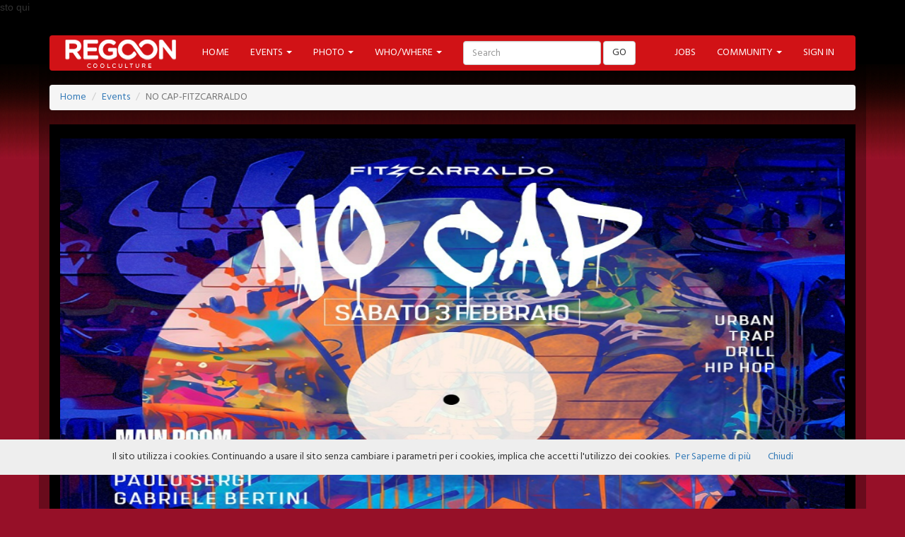

--- FILE ---
content_type: text/html;charset=utf-8
request_url: https://www.regoon.com/event/8898/no-cap-fitzcarraldo.htm
body_size: 7409
content:
sto qui<!DOCTYPE html>
<html lang="en">
  <head>
    <meta charset="utf-8">
    <meta http-equiv="X-UA-Compatible" content="IE=edge">
    <meta name="viewport" content="width=device-width, initial-scale=1">
   <title>NO CAP-FITZCARRALDO - PARTY - 20240203 - FITZCARRALDO - REGOON.COM</title>
<meta property="og:title" content="NO CAP-FITZCARRALDO - PARTY - 20240203 - FITZCARRALDO - REGOON.COM" />
<base href="https://www.regoon.com/" />
<meta property="og:url" content="https://www.regoon.com/event/8898/no-cap-fitzcarraldo.htm"/>
<meta property="og:image" content="https://www.regoon.com/manager/uploads/eventi/7b2c9e41f291855cd1a39ff67550d3fb.png"/>
<meta property="og:image:width" content="534"/>
<meta property="og:image:height" content="280"/>
<meta property="og:description" content="NO CAP-FITZCARRALDO - PARTY - 20240203 - FITZCARRALDO - Clicca per maggiori info >>" />
<meta property="og:type" content="article" />
    <link href='https://fonts.googleapis.com/css?family=Hind:400,600' rel='stylesheet' type='text/css'>
    <link rel="stylesheet" href="https://maxcdn.bootstrapcdn.com/bootstrap/3.3.6/css/bootstrap.min.css" integrity="sha384-1q8mTJOASx8j1Au+a5WDVnPi2lkFfwwEAa8hDDdjZlpLegxhjVME1fgjWPGmkzs7" crossorigin="anonymous">
    <link href="//cdn.rawgit.com/Eonasdan/bootstrap-datetimepicker/e8bddc60e73c1ec2475f827be36e1957af72e2ea/build/css/bootstrap-datetimepicker.css" rel="stylesheet">
     <link rel="stylesheet" href="./css/common.css">
      <link rel="stylesheet" href="./css/dropdown.css">
      <link rel="stylesheet" type="text/css" href="./css/coolsocial.css">
     <!--[if lt IE 9]>
      <script src="https://oss.maxcdn.com/html5shiv/3.7.2/html5shiv.min.js"></script>
      <script src="https://oss.maxcdn.com/respond/1.4.2/respond.min.js"></script>
    <![endif]-->
    <style>iframe {
    display: block;       /* iframes are inline by default */
    background: #000;
    border: none;         /* Reset default border */
    height: 100vh;        /* Viewport-relative units */
    width: 100%;
}</style>
  </head>
  <body>
    <div class="container">
    <header style="padding-top: 30px;">
<nav class="navbar navbar-default">
  <div class="container-fluid">
    <!-- Brand and toggle get grouped for better mobile display -->
    <div class="navbar-header">
      <button type="button" class="navbar-toggle collapsed" data-toggle="collapse" data-target="#bs-example-navbar-collapse-1" aria-expanded="false">
        <span class="sr-only">Toggle navigation</span>
        <span class="icon-bar"></span>
        <span class="icon-bar"></span>
        <span class="icon-bar"></span>
      </button>
      <a class="navbar-brand" href="https://www.regoon.com/"><img src="https://www.regoon.com/img/logo.png" border="0" /></a>
    </div>

    <!-- Collect the nav links, forms, and other content for toggling -->
    <div class="collapse navbar-collapse" id="bs-example-navbar-collapse-1">
      <ul class="nav navbar-nav">
        <li><a href="https://www.regoon.com/">HOME</a></li>
    <li><a href="#" class="dropdown-toggle" data-toggle="dropdown" role="button" aria-haspopup="true" aria-expanded="false">EVENTS <span class="caret"></span></a>
    <ul class="dropdown-menu multi-column columns-3">
    <div class="row">
     <div class="col-md-3"><strong>U.K.</strong>
      <ul class="multi-column-dropdown ulmod">
    <li><a href="https://www.regoon.com/eventi-london.htm">London</a></li>
    </ul>
	</div>	 
     <div class="col-md-3"><strong>HOLLAND</strong><br>
   <ul class="multi-column-dropdown ulmod">
    <li><a href="https://www.regoon.com/eventi-noord-brabant.htm">Noord-Brabant</a></li>
    </ul>
    </div>
	<div class="col-md-3"><strong>BELGIUM</strong><br>
    <ul class="multi-column-dropdown ulmod">
    <li><a href="https://www.regoon.com/eventi-boom.htm">Boom</a></li>
    </ul>
    </div>
	<div class="col-md-3"><strong>CROATIA</strong><br>
    <ul class="multi-column-dropdown ulmod">
    <li><a href="https://www.regoon.com/eventi-split.htm">Split</a></li>
    </ul>
    </div>
	<div class="col-md-3 text-left">
	<ul class="multi-column-dropdown ulmod"><li><a href="https://www.regoon.com/events.php" class="btn btn-success" style="color:#fff;">ALL EVENTS &raquo;</a></li></ul>
		</div>	  
    <div class="clearfix"></div>
     <div class="col-md-12"><strong>ITALY</strong></div>
    <div class="clearfix"></div>
    <div class="col-md-3">
      <ul class="multi-column-dropdown ulmod">
    <li><a href="https://www.regoon.com/eventi-piemonte.htm">Piemonte</a></li>
    <li><a href="https://www.regoon.com/eventi-lombardia.htm">Lombardia</a></li>
    <li><a href="https://www.regoon.com/eventi-liguria.htm">Liguria</a></li>
    <li><a href="https://www.regoon.com/eventi-veneto.htm">Veneto</a></li>
     <li><a href="https://www.regoon.com/eventi-friuli-venezia-giulia.htm">Friuli-Venezia Giulia</a></li>
    </ul>
    </div>
    <div class="col-md-3">
      <ul class="multi-column-dropdown ulmod">
    <li><a href="https://www.regoon.com/eventi-trentino-alto-adige.htm">Trentino Alto Adige</a></li>
    <li><a href="https://www.regoon.com/eventi-abruzzo.htm">Abruzzo</a></li>
    <li><a href="https://www.regoon.com/eventi-emilia-romagna.htm">Emila-Romagna</a></li>
    <li><a href="https://www.regoon.com/eventi-toscana.htm">Toscana</a></li>
    <li><a href="https://www.regoon.com/eventi-umbria.htm">Umbria</a></li>
    </ul>
    </div>
    <div class="col-md-3"><ul class="multi-column-dropdown ulmod">
    <li><a href="https://www.regoon.com/eventi-marche.htm">Marche</a></li>
    <li><a href="https://www.regoon.com/eventi-basilicata.htm">Basilicata</a></li>
    <li><a href="https://www.regoon.com/eventi-campania.htm">Campania</a></li>
    <li><a href="https://www.regoon.com/eventi-puglia.htm">Puglia</a></li>
    <li><a href="https://www.regoon.com/eventi-calabria.htm">Calabria</a></li>
    </ul></div>
    <div class="col-md-3">
       <ul class="multi-column-dropdown ulmod">
       <li><a href="https://www.regoon.com/eventi-lazio.htm">Lazio</a></li>
       <li><a href="https://www.regoon.com/eventi-molise.htm">Molise</a></li>
       <li><a href="https://www.regoon.com/eventi-sardegna.htm">Sardegna</a></li>
       <li><a href="https://www.regoon.com/eventi-sicilia.htm">Sicilia</a></li></ul>
    </div>
    <div class="clearfix"></div>
    <div class="col-md-12 form-group">
                 <div class='input-group date' >
                    <input type='text' class="form-control" id='datetimepicker2' placeholder="SEARCH BY DATA"/>
                    <span class="input-group-addon">
                        <span class="glyphicon glyphicon-search" onClick="cerca_data()"></span>
                    </span>
                   
                </div>
                 
            </div>
    </div>
    </ul>
    </li>
    <li><a href="#" class="dropdown-toggle" data-toggle="dropdown" role="button" aria-haspopup="true" aria-expanded="false">PHOTO <span class="caret"></span></a>
    
    
    <ul class="dropdown-menu multi-column columns-3">
    <div class="row">
     <div class="col-md-3"><strong>U.K.</strong>
      <ul class="multi-column-dropdown ulmod">
    <li><a href="https://www.regoon.com/photos-london.htm">London</a></li>
    </ul>
	</div>	 
     <div class="col-md-3"><strong>HOLLAND</strong><br>
   <ul class="multi-column-dropdown ulmod">
    <li><a href="https://www.regoon.com/photos-noord-brabant.htm">Noord-Brabant</a></li>
    </ul>
    </div>
	<div class="col-md-3"><strong>BELGIUM</strong><br>
    <ul class="multi-column-dropdown ulmod">
    <li><a href="https://www.regoon.com/photos-boom.htm">Boom</a></li>
    </ul>
    </div>
		<div class="col-md-3"><strong>CROATIA</strong><br>
    <ul class="multi-column-dropdown ulmod">
    <li><a href="https://www.regoon.com/photos-split.htm">Split</a></li>
    </ul>
    </div>
	<div class="col-md-3 text-left">
	<ul class="multi-column-dropdown ulmod"><li><a href="https://www.regoon.com/photos.php" class="btn btn-success" style="color:#fff;">ALL PHOTOS &raquo;</a></li></ul>
		</div>	  
    <div class="clearfix"></div>
     <div class="col-md-12"><strong>ITALY</strong></div>
    <div class="clearfix"></div>
    <div class="col-md-3">
      <ul class="multi-column-dropdown ulmod">
    <li><a href="https://www.regoon.com/photos-piemonte.htm">Piemonte</a></li>
    <li><a href="https://www.regoon.com/photos-lombardia.htm">Lombardia</a></li>
    <li><a href="https://www.regoon.com/photos-liguria.htm">Liguria</a></li>
    <li><a href="https://www.regoon.com/photos-veneto.htm">Veneto</a></li>
     <li><a href="https://www.regoon.com/photos-friuli-venezia-giulia.htm">Friuli-Venezia Giulia</a></li>
    </ul>
    </div>
    <div class="col-md-3">
      <ul class="multi-column-dropdown ulmod">
    <li><a href="https://www.regoon.com/photos-trentino-alto-adige.htm">Trentino Alto Adige</a></li>
    <li><a href="https://www.regoon.com/photos-abruzzo.htm">Abruzzo</a></li>
    <li><a href="https://www.regoon.com/photos-emilia-romagna.htm">Emila-Romagna</a></li>
    <li><a href="https://www.regoon.com/photos-toscana.htm">Toscana</a></li>
    <li><a href="https://www.regoon.com/photos-umbria.htm">Umbria</a></li>
    </ul>
    </div>
    <div class="col-md-3"><ul class="multi-column-dropdown ulmod">
    <li><a href="https://www.regoon.com/photos-marche.htm">Marche</a></li>
    <li><a href="https://www.regoon.com/photos-basilicata.htm">Basilicata</a></li>
    <li><a href="https://www.regoon.com/photos-campania.htm">Campania</a></li>
    <li><a href="https://www.regoon.com/photos-puglia.htm">Puglia</a></li>
    <li><a href="https://www.regoon.com/photos-calabria.htm">Calabria</a></li>
    </ul></div>
    <div class="col-md-3">
       <ul class="multi-column-dropdown ulmod">
       <li><a href="https://www.regoon.com/photos-lazio.htm">Lazio</a></li>
       <li><a href="https://www.regoon.com/photos-molise.htm">Molise</a></li>
       <li><a href="https://www.regoon.com/photos-sardegna.htm">Sardegna</a></li>
       <li><a href="https://www.regoon.com/photos-sicilia.htm">Sicilia</a></li></ul>
    </div>
    <div class="clearfix"></div>
    <div class="col-md-12 text-left paddingTop">
    <div class="form-group">
                 <div class='input-group date' >
                    <input type='text' class="form-control" id='datetimepicker2' placeholder="SEARCH BY DATA"/>
                    <span class="input-group-addon">
                        <span class="glyphicon glyphicon-search" onClick="cerca_data()"></span>
                    </span>
                   
                </div>
                 
            </div>
           
            
     </div>
     
    </div>
    </ul>
    
    
    </li>
    <li><a href="#" class="dropdown-toggle" data-toggle="dropdown" role="button" aria-haspopup="true" aria-expanded="false">WHO/WHERE <span class="caret"></span></a>
        <ul class="dropdown-menu">
            <li><a href="https://www.regoon.com/locations.php">LOCATION</a></li>
            <li><a href="https://www.regoon.com/photographers.php">PHOTOGRAPHER</a></li>
            <li><a href="https://www.regoon.com/promoteds.php">PROMOTED</a></li>
            <li><a href="https://www.regoon.com/artists.php">ARTIST</a></li>
            <li><a href="https://www.regoon.com/labels.php">LABELS</a></li>
        </ul>
    </li>
      </ul>
      <form class="navbar-form navbar-left" role="search" method="post" action="/search.php">
        <div class="form-group">
          <input type="text" class="form-control" placeholder="Search" name="site_src" id="site_src">
        </div>
        <button type="submit" class="btn btn-default">GO</button>
      </form>
      <ul class="nav navbar-nav navbar-right">
      <li><a href="jobs.php">JOBS</a></li>
        <li class="dropdown">
          <a href="#" class="dropdown-toggle" data-toggle="dropdown" role="button" aria-haspopup="true" aria-expanded="false">COMMUNITY <span class="caret"></span></a>
          <ul class="dropdown-menu">
             <li><a href="https://www.regoon.com/art/">ART</a></li>
            <li><a href="https://www.regoon.com/moda/">MODA</a></li>
            <li><a href="https://www.regoon.com/music/">MUSIC</a></li>
            <li><a href="https://www.regoon.com/cinema/">CINEMA</a></li>
            <li><a href="https://www.regoon.com/food/">FOOD</a></li>
            <li><a href="https://www.regoon.com/tech/">TECH</a></li>
            <li><a href="https://www.regoon.com/shop/">SHOP</a></li>
            <li><a href="https://www.regoon.com/sport/">SPORT</a></li>
            <li><a href="https://www.regoon.com/contest/">CONTEST</a></li>
          </ul>
        </li>
              <li><a href="https://www.regoon.com/sign-in.php">SIGN IN</a></li>
	      </ul>
    </div><!-- /.navbar-collapse -->
  </div><!-- /.container-fluid -->
</nav>
</header><br>
<ol class="breadcrumb">
  <li><a href="https://www.regoon.com/">Home</a></li>
  <li><a href="https://www.regoon.com/events.php">Events</a></li>
  <li class="active">NO CAP-FITZCARRALDO</li>
</ol>
		<div class="row black">
         <br>
        <div class="col-md-12 text-center">
			<!--  IMG EVENTO -->
<div style="position:relative;"><img src="https://www.regoon.com/manager/uploads/eventi/7b2c9e41f291855cd1a39ff67550d3fb.png" width="100%" height="100%" border="0" />
</div>
<!--  FINE IMG EVENTO -->
         </div>
		
         <div class="col-md-9">
			
                        <h2>NO CAP-FITZCARRALDO</h2>
                        <hr />
					
<img src="https://www.regoon.com/manager/uploads/artista/1004841119a95c91b6cb1c82e7e87870.jpg" class="img-responsive" width="100%" height="100%" />

<div class="clear"></div>
<!--  FINE IMMAGINE CENTRALE EVENTO -->

<!-- ALTRE INFO EVENTO -->
<div class="fontnormal">
<ul class="list-unstyled">
    <li><strong>INFO</strong><br /><p>NO CAP ðŸš«ðŸ§¢<br />
Sabato 03 Febbraio<br />
<br />
Il primo evento URBAN dell&rsquo;anno!<br />
Dalla golden age TRAP alla DRILL pi&ugrave; recente, un mix tra musica italiana e hit internazionali (USA, UK, FR).<br />
Questo <a href="https://www.instagram.com/explore/tags/sabato/">#sabato</a> per l&rsquo;occasione tanti gadgets ma soprattutto le pareti del Fitz saranno ricoperte da murales, sei pronto a lasciare il segno anche tu? âœï¸<br />
<br />
Main Room<br />
[urban / trap / drill / hiphop]<br />
<a href="https://www.instagram.com/dernier.official/">@dernier.official</a><br />
<a href="https://www.instagram.com/bertinigabrielee/">@bertinigabrielee</a><br />
<a href="https://www.instagram.com/paolosergi_dj/">@paolosergi_dj</a><br />
<a href="https://www.instagram.com/_francesco.paleiviperai.dj_/">@_francesco.paleiviperai.dj_</a><br />
<br />
Ingresso: 15&euro; + drink<br />
Tavolo: 25&euro; a persona<br />
Start ore 23:30<br />
Evento (+16) obbligatorio documento di identit&agrave;.<br />
<br />
<a href="https://www.instagram.com/explore/tags/fitzcarraldo/">#fitzcarraldo</a> <a href="https://www.instagram.com/explore/tags/nocap/">#nocap</a></p>
</li>
    <li><strong>ADDITIONAL INFO</strong><br /></li>
</ul>
<!-- FINE ALTRE INFO EVENTO -->

</div>
<div class="clear"></div>               
         </div>
         <div class="col-md-3 fontnormal infoevent">
         <h2>INFO EVENTS</h2>
         <hr>
         <ul class="list-unstyled">
		    <li><strong class="font18 textunder">DATE</strong><div class="fontsmall text-right">03RD FEB 2024</div></li>
    <li><strong class="font18 textunder">OPEN</strong><div class="fontsmall text-right">HR. 23:30</div></li>
    <li><strong class="font18 textunder">CLOSE</strong><div class="fontsmall text-right">HR. 03:00</div></li>
    <li><strong class="font18 textunder">AGE TARGET</strong><div class="fontsmall text-right">16</div></li>
   <li><strong class="font18 textunder">DJ RESIDENT</strong><div class="fontsmall text-right">
    <em>-</em>    </div>
    </li>

    <li><strong class="font18 textunder">PHOTOGRAPHER</strong><div class="fontsmall text-right">
    <a href="https://www.regoon.com/18/lucavannini.htm" target="_blank">LUCA VANNINI</a> - <a href="https://www.regoon.com/139/alessandravenuti.htm" target="_blank">ALESSANDRA VENUTI</a>    </div>
    </li>
   
    <!-- SECOND ROW -->
    <li><strong class="font18 textunder">PROMOTED</strong><div class="fontsmall text-right">
        </div></li>
    <li><strong class="font18 textunder">CLASS EVENT</strong><div class="fontsmall text-right"></div></li>
    <li><strong class="font18 textunder">GENERE</strong><div class="fontsmall text-right">HIP-HOPTRAP</div></li>
    <li><strong class="font18 textunder">PRICE</strong><div class="fontsmall text-right">15.00 €</div></li>

	<!-- THIRD ROW -->
	<li><strong class="font18 textunder">GUEST</strong><div class="fontsmall text-right">
    <a href="view_artist.php?id=122" target="_blank">NESSUN ARTISTA </a>    </div></li>
	<li><strong class="font18 textunder">LABEL</strong><div class="fontsmall text-right">
    	<a href="http://www.regoon.com/view_label.php?id=81" target="_blank">NESSUNA LABEL </a><br />
	    </div></li>
    <li><strong class="font18 textunder">VOCALIST</strong><div class="fontsmall text-right">
       </li>
    <li><strong class="font18 textunder">LOCATION</strong><div class="fontsmall text-right"><a href="view_location.php?id=958" target="_blank">FITZCARRALDO</a></div></li>
     <li><strong class="font18 textunder">ADDRESS</strong><div class="fontsmall text-right">VIA LUNGO ARMO 130 - 52027 - TERRANUOVA BRACCIOLINI</div></li>


</ul>

<br />
<div class="panel panel-default">
  <div class="panel-body blacktext">
  <!-- Go to www.addthis.com/dashboard to customize your tools --> <div class="addthis_inline_share_toolbox"></div>
  
</div>
</div>
<div>
Push I Like <span class="bckblack"><img src="<?=BASE_HREF?>img/ico-like-regoon-off.png" onclick="alert('Devi essere un FAN di Regoon per poter mettere mi piace su questo eventi! Cosa aspetti registrati subito!')"></span> on this event<br><br><br>Ci sono<strong> 0 mi piace</strong><hr>
<div></div></div>
<div class="clearfix"></div>
         </div>
         
        <div class="clearfix"></div>

        <div class="row redbackbround">
<h2 class="text-center"><span class="glyphicon glyphicon-camera"></span> PREVIEW</h2>
  <div class="col-md-3 text-center">
   <a href="https://www.regoon.com/view_photo.php?id_evento=8898" target="_blank">
   <img src="https://regoon.s3.eu-north-1.amazonaws.com/fotoEvento_thumb/2024/02/o_1hlqafhrndhd660nnbcclh07a8.jpg" border="0" class="img-responsive img-circle" /></a></div>
      <div class="col-md-3 text-center">
   <a href="https://www.regoon.com/view_photo.php?id_evento=8898" target="_blank">
   <img src="https://regoon.s3.eu-north-1.amazonaws.com/fotoEvento_thumb/2024/02/o_1hlsl33ht1l9365a15o31gpi11cj56.jpg" border="0" class="img-responsive img-circle" /></a></div>
      <div class="col-md-3 text-center">
   <a href="https://www.regoon.com/view_photo.php?id_evento=8898" target="_blank">
   <img src="https://regoon.s3.eu-north-1.amazonaws.com/fotoEvento_thumb/2024/02/o_1hlqafhrmmvhi72juqjdf1pmb7a.jpg" border="0" class="img-responsive img-circle" /></a></div>
      <div class="col-md-3 text-center">
   <a href="https://www.regoon.com/view_photo.php?id_evento=8898" target="_blank">
   <img src="https://regoon.s3.eu-north-1.amazonaws.com/fotoEvento_thumb/2024/02/o_1hlqafhrm1lbv1aql14ig1kb0g9c7b.jpg" border="0" class="img-responsive img-circle" /></a></div>
     <br> <br> 
</div>
 <br> <br> 

        </div>
    
        <div class="clearfix"></div>
    <footer>
<div class="row paddingTop">
<div class="col-md-10">
<ul class="pager left">
<li><strong class="btn btn-danger">LOGIN</strong></li>
	<li><a href="sign-in.php" class="list-group-item">SIGN-IN</a></li>
    <li><a href="https://www.regoon.com/jobs.php" title="JOBS" class="ajax list-group-item">JOBS</a></li>
    <li><a href="https://www.regoon.com/newsletter.php" title="Newsletter" class="ajax list-group-item">NEWSLETTER</a></li>
</ul>
<ul class="pager left">
    <li><strong class="btn btn-danger">SOCIAL</strong></li>
    <li><a href="https://www.facebook.com/regoon.italia" target="_blank" class="list-group-item">FACEBOOK</a></li>
    <li><a href="https://twitter.com/regoon_com" target="_blank" class="list-group-item">TWITTER</a></li>
    <li><a href="https://www.pinterest.com/regoon" target="_blank" class="list-group-item">PINTEREST</a></li>
    <li><a href="https://www.youtube.com/user/regoonchannel" target="_blank" class="list-group-item">YOUTUBE</a></li>
    <li><a href="https://instagram.com/regoonitalia/" target="_blank" class="list-group-item">INSTAGRAM</a></li>
</ul>
<ul class="pager left">
<li><strong class="btn btn-danger">MENU</strong></li>
    <li><a href="https://www.regoon.com/" class="list-group-item list-group-item-danger">HOME</a></li>
    <li><a href="https://www.regoon.com/events.php" class="list-group-item">EVENT</a></li>
    <li><a href="https://www.regoon.com/locations.php" class="list-group-item">LOCATION</a></li>
    <li><a href="https://www.regoon.com/artists.php" class="list-group-item">ARTIST</a></li>
    <li><a href="https://www.regoon.com/promoteds.php" class="list-group-item">PROMOTED</a></li>
    <li><a href="https://www.regoon.com/labels.php" class="list-group-item">LABELS</a></li>
    <li><a href="https://www.regoon.com/photos.php" class="list-group-item">PHOTO</a></li>
</ul>

<ul class="pager left">
<li><strong class="btn btn-danger">COMMUNITY</strong></li>
    <li><a href="https://www.regoon.com/art/" class="list-group-item">ART</a></li>
    <li><a href="https://www.regoon.com/moda/" class="list-group-item">MODA</a></li>
    <li><a href="https://www.regoon.com/cinema/" class="list-group-item">CINEMA</a></li>
    <li><a href="https://www.regoon.com/music/" class="list-group-item">MUSIC</a></li>
    <li><a href="https://www.regoon.com/food/" class="list-group-item">FOOD</a></li>
    <li><a href="https://www.regoon.com/tech/" class="list-group-item">TECH</a></li>
    <li><a href="https://www.regoon.com/shop/" class="list-group-item">SHOP</a></li>
    <li><a href="https://www.regoon.com/contest/" class="list-group-item">CONTEST</a></li>
</ul>
</div>
<div class="col-md-2 text-center paddingTop"><img src="https://www.regoon.com/img/footer.png" border="0" /><br>2015 © REGOON<br><small><a href="https://www.advancesrl.com/" target="_blank" style="color:#fff;">PART OF ADVANCESRL</a></small><br> <a href="https://www.regoon.com/contact.php" class="btn btn-danger">HELP & CONTACT</a><br><br><div id="top-link-block" class="col-xs-2">
    <a href="#top" class="btn btn-default btn-xs"  onclick="$('html,body').animate({scrollTop:0},'slow');return false;">
        <i class="glyphicon glyphicon-chevron-up"></i> Back to Top
    </a>
</div></div>
</div>

</footer>
<script type="text/javascript" src="//s7.addthis.com/js/300/addthis_widget.js#pubid=ra-5a1728279862978b"></script> 
    </div>
    <script type="text/javascript" src="//code.jquery.com/jquery-2.1.1.min.js"></script>
   <script src="https://maxcdn.bootstrapcdn.com/bootstrap/3.3.6/js/bootstrap.min.js" integrity="sha384-0mSbJDEHialfmuBBQP6A4Qrprq5OVfW37PRR3j5ELqxss1yVqOtnepnHVP9aJ7xS" crossorigin="anonymous"></script>
<script src="//cdnjs.cloudflare.com/ajax/libs/moment.js/2.9.0/moment-with-locales.js"></script>
<script src="//cdn.rawgit.com/Eonasdan/bootstrap-datetimepicker/e8bddc60e73c1ec2475f827be36e1957af72e2ea/src/js/bootstrap-datetimepicker.js"></script>
<script src="/js/cookiechoices.js"></script>
   <script language="javascript">
   $('#myCarousel1, #myCarousel2, #myCarousel3,#myCarousel4').carousel();
   $(function () {
                $('#datetimepicker2').datetimepicker({
                    locale: 'it',
					format: 'DD/MM/YYYY'
                });
            });
	function cerca_data(){
	var dateText = $('#datetimepicker2').val();
	if($('#regione').val()){
		   var region =  $('#regione').val();
		}else{
		   var region =  '';
		}
           window.location = 'events.php?date=' + dateText + '&regione=' +region+ '';
        }	


  document.addEventListener('DOMContentLoaded', function(event) {
    cookieChoices.showCookieConsentBar('Il sito utilizza i cookies. Continuando a usare il sito senza cambiare i parametri per i cookies, implica che accetti l\'utilizzo dei cookies.','Chiudi', 'Per Saperne di più','https://www.regoon.com/privacy.php?#cookie');
  });

function cambiamappa(val){
	location.href='https://www.regoon.com/?country='+val+'';
}
$(document).ready(function() {
  $("#sendbuttonlocation").click(function(){
    var nome = $("#nome").val();
    var cognome = $("#cognome").val();
    $.ajax({
      type: "POST",
      url: "azioni/send-location.php",
      data: $('#sendformlocation').serialize(),
      dataType: "html",
      success: function(msg)
      {
        alert(msg);
      },
      error: function()
      {
        alert("Error! Try Please!");
      }
    });
  });
});

function confermaEvento(id_evento,id_utente,tipo){
	$.get("conferma_evento.php?id_evento="+id_evento+"&id_utente="+id_utente+"&tipo="+tipo, function( data ) {
     window.location.href=window.location.href;
    });
}

function detaggaEvento(id_evento,id_utente,tipo){
	$.get("conferma_evento.php?id_evento="+id_evento+"&id_utente="+id_utente+"&tipo="+tipo+"&detag=1", function( data ) {
     window.location.href=window.location.href;
    });
}
  (function(i,s,o,g,r,a,m){i['GoogleAnalyticsObject']=r;i[r]=i[r]||function(){
  (i[r].q=i[r].q||[]).push(arguments)},i[r].l=1*new Date();a=s.createElement(o),
  m=s.getElementsByTagName(o)[0];a.async=1;a.src=g;m.parentNode.insertBefore(a,m)
  })(window,document,'script','//www.google-analytics.com/analytics.js','ga');
 
  ga('create', 'UA-57167594-1', 'auto');
  ga('send', 'pageview');
 
</script>
<div id="fb-root"></div>
<script>(function(d, s, id) {
  var js, fjs = d.getElementsByTagName(s)[0];
  if (d.getElementById(id)) return;
  js = d.createElement(s); js.id = id;
  js.src = "//connect.facebook.net/it_IT/sdk.js#xfbml=1&version=v2.10";
  fjs.parentNode.insertBefore(js, fjs);
}(document, 'script', 'facebook-jssdk'));</script>
  </body>
</html>